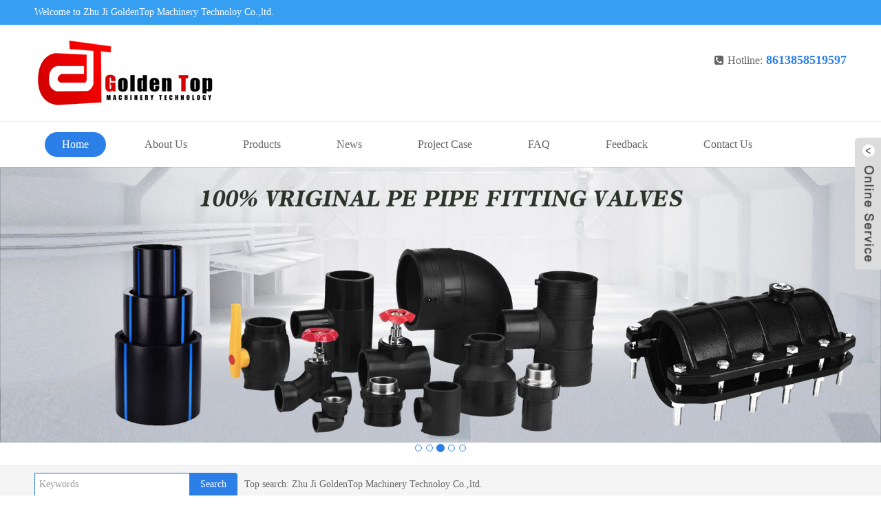

--- FILE ---
content_type: text/html
request_url: http://gtpipyingsystem.com/
body_size: 6821
content:

<!DOCTYPE html>
<html lang="zh-cn">
<head>
<meta http-equiv="Content-Type" content="text/html; charset=utf-8" />
<title>Zhu Ji GoldenTop Machinery Technoloy Co.,ltd.-Zhu Ji GoldenTop Machinery Technoloy Co.,ltd.</title>
<meta name="keywords" content="Zhu Ji GoldenTop Machinery Technoloy Co.,ltd." />
<meta name="description" content="Zhu Ji GoldenTop Machinery Technoloy Co.,ltd." />
<meta name="viewport" content="width=device-width, initial-scale=1.0">
<meta name="viewport" content="width=device-width, initial-scale=1.0, maximum-scale=1.0, user-scalable=no">
<meta content="yes" name="apple-mobile-web-app-capable">
<meta content="black" name="apple-mobile-web-app-status-bar-style">
<meta content="email=no" name="format-detection">
<link href="/plus/pintuer/pintuer.css" rel="stylesheet"/>
<script src="/plus/pintuer/jquery.js"></script>
<script src="/plus/pintuer/pintuer.js"></script>
<script src="/plus/pintuer/respond.min.js"></script>
<link type="image/x-icon" href="favicon.ico" rel="shortcut icon">
<link href="favicon.ico" rel="bookmark icon">
<link href="/css/style.css" type="text/css" rel="stylesheet" />
</head>
<body>
<!--
========================================================
                              HEADER
=========================================================
--> 
<!--Header--> 

<div class="wrap-header">
  <div class="layout bg-black wrap-top">
    <div class="container height-big"> 
    <span class="float-right"> 
        
    </span> 
    <span class="hidden-l">Welcome to Zhu Ji GoldenTop Machinery Technoloy Co.,ltd.</span> </div>
  </div>
  <div class="container">
    <div class="line">
      <div class="xl12 xs12 xm8 xb9 padding-big-top padding-big-bottom">
        <button class="button icon-navicon float-right" data-target="#navbar1"></button>
        <a href="/index_cn.html"><img src="/pic/logo/logo.jpg" alt="Zhu Ji GoldenTop Machinery Technoloy Co.,ltd."/></a> </div>
      <div class="text-left padding-big-top hidden-l hidden-s xm4 xb3">
        <div class="tel"><span class="icon-phone-square"></span>Hotline:<strong>8613858519597</strong></div>
      </div>
    </div>
  </div>
</div>
<!--end header-->
<div class="bg-nav">
  <div class="container navbar nav-big bg-inverse radius">
    <div class="navbar-body nav-navicon" id="navbar1">
      <ul class="nav nav-menu nav-inline nav-pills text-right">
            
            <li class="active"><a href="/index_en.html" title="Home" class="topa">Home</a>
              
            </li>
            
            
            <li><a href="/html_info/about-us.html" title="About Us" class="topa">About Us</a>
              
              <ul class="drop-menu">
                
                <li><a href="/html_info/service.html" title="why choose us">why choose us</a></li>
                
              </ul>
              
            </li>
            
            
            <li><a href="/e_products/" title="Products" class="topa">Products</a>
              
              <ul class="drop-menu">
                
                <li><a href="/e_products/?big_id=1" title="PPR PIPE FITTING">PPR PIPE FITTING</a>
                  
                  <ul class="drop-menu">
                    
                    <li> <a href="/e_products/?big_id=1&amp;small_id=7" title="ppr pipe">ppr pipe</a></li>
                    
                    <li> <a href="/e_products/?big_id=1&amp;small_id=8" title="ppr fitting 01">ppr fitting 01</a></li>
                    
                    <li> <a href="/e_products/?big_id=1&amp;small_id=9" title="ppr fitting 02">ppr fitting 02</a></li>
                    
                    <li> <a href="/e_products/?big_id=1&amp;small_id=10" title="ppr fitting 03">ppr fitting 03</a></li>
                    
                    <li> <a href="/e_products/?big_id=1&amp;small_id=11" title="ppr fitting 04">ppr fitting 04</a></li>
                    
                  </ul>
                  
                </li>
                
                <li><a href="/e_products/?big_id=2" title="PE   PIPE FITTING">PE   PIPE FITTING</a>
                  
                  <ul class="drop-menu">
                    
                    <li> <a href="/e_products/?big_id=2&amp;small_id=12" title="PE PIPE">PE PIPE</a></li>
                    
                    <li> <a href="/e_products/?big_id=2&amp;small_id=13" title="PE Butt Fusion Fitting">PE Butt Fusion Fitting</a></li>
                    
                    <li> <a href="/e_products/?big_id=2&amp;small_id=14" title="PE Socket Fitting">PE Socket Fitting</a></li>
                    
                    <li> <a href="/e_products/?big_id=2&amp;small_id=15" title="PE Electrofusion Fitting">PE Electrofusion Fitting</a></li>
                    
                  </ul>
                  
                </li>
                
                <li><a href="/e_products/?big_id=3" title="PEX PIPE BRASS FTTING">PEX PIPE BRASS FTTING</a>
                  
                  <ul class="drop-menu">
                    
                    <li> <a href="/e_products/?big_id=3&amp;small_id=16" title="PEX PIPE">PEX PIPE</a></li>
                    
                    <li> <a href="/e_products/?big_id=3&amp;small_id=19" title="Brass Fitting01">Brass Fitting01</a></li>
                    
                    <li> <a href="/e_products/?big_id=3&amp;small_id=18" title="Brass Fitting02">Brass Fitting02</a></li>
                    
                  </ul>
                  
                </li>
                
                <li><a href="/e_products/?big_id=6" title="PLASTIC PIPE WELDING TOOLS">PLASTIC PIPE WELDING TOOLS</a>
                  
                  <ul class="drop-menu">
                    
                    <li> <a href="/e_products/?big_id=6&amp;small_id=20" title="20-63mm size">20-63mm size</a></li>
                    
                    <li> <a href="/e_products/?big_id=6&amp;small_id=21" title="75-110mm size">75-110mm size</a></li>
                    
                  </ul>
                  
                </li>
                
                <li><a href="/e_products/?big_id=7" title="SANITAY WARE">SANITAY WARE</a>
                  
                </li>
                
                <li><a href="/e_products/?big_id=8" title="UPVC PIPE FITTING">UPVC PIPE FITTING</a>
                  
                </li>
                
              </ul>
              
            </li>
            
            
            <li><a href="/e_news/" title="News" class="topa">News</a>
              
            </li>
            
            
            <li><a href="/e_case/" title="Project Case" class="topa">Project Case</a>
              
            </li>
            
            
            <li><a href="/html_info/FAQ.html" title="FAQ" class="topa">FAQ</a>
              
            </li>
            
            
            <li><a href="/e_feedback/" title="Feedback" class="topa">Feedback</a>
              
            </li>
            
            
            <li><a href="/html_info/contact-us.html" title="Contact Us" class="topa">Contact Us</a>
              
            </li>
            
          </ul>
    </div>
  </div>
</div> 
<!--/Header--> 



<div class="banner" data-pointer="1" data-interval="5" data-item="1" data-small="1" data-middle="1" data-big="1" data-style="border-main">
  <div class="carousel">
      
 
      <div class="item"><a href="#" target="_blank" ><img src="pic/flash/1.jpg" /></a></div>
  
      <div class="item"><a href="" target="_blank"><img src="pic/flash/2.jpg" /></a></div>
  
     <div class="item"><a href="" target="_blank"><img src="pic/flash/3.jpg" /></a></div>
  
      <div class="item"><a href="" target="_blank"><img src="pic/flash/4.jpg" /></a></div>
  
      <div class="item"><a href="" target="_blank"><img src="pic/flash/5.jpg" /></a></div>
      

      </ul>
    </div>
</div>
  
 
<!--end banner-->

<div class="layout padding-top padding-bottom bg-gray">
  <div class="container">
   <form method="post" action="/e_products/">
      <div class="input-group xl12 xs12 xm12 xb3">
        <input type="text" class="input border-main ssinput" name="key" size="30" placeholder="Keywords" />
        <span class="addbtn">
        <button type="submit" class="button bg-main">Search</button>
        </span> </div>
      <div class="hidden-l hidden-s hidden-m xb9 remen">Top search: Zhu Ji GoldenTop Machinery Technoloy Co.,ltd.</div>
    </form>
  </div>
</div>



<div class="layout about-bg">
	<div class="container padding-big-top padding-big-bottom">
    	<div class="hidden-l hidden-s xm6 xb6 newsitem padding-big-top">
        	<img src="/images/aboutbg.jpg" style="width:100%"/>
        </div>
		<div class="xl12 xs12 xm6 xb6 about-box">
        	
            <h1 class="padding-bottom text-center s1">About</h1>
            <h2 class="padding-big-bottom text-center s1"><span>——————  COMPANY PROFILE  ——————</span></h2>
            <p class="padding-big-top text-left">
            <div><font color="#333333"><span style="background-color: rgb(245, 245, 245);">ZHUJI GOLDEN TOP MACHINERY TECHNOLOGY CO.,LTD.-&ldquo;GOLDEN TOP&rdquo;</span></font><font color="#333333"><span style="background-color: rgb(245, 245, 245);">It was founded in 2005. Factory was located in zhuji city ,zhejiang province, china.</span></font><span style="background-color: rgb(245, 245, 245); color: rgb(51, 51, 51);">Nearby YIWU, HANGZHOU, NIINGBO,SHANGHAI location advantage.</span></div>
<div><font color="#333333"><span style="background-color: rgb(245, 245, 245);"><br />
</span></font></div>
<div><font color="#333333"><span style="background-color: rgb(245, 245, 245);">It is research and development ,production ,sales as one of the cooperative enterprise,for the global market water,gas,oil,heat,refrigeration systems to provide one-stop service and solutions, products cover plastic pipe fitting and welding machine . brass fitting .ball valve .brass bibcock.stainless steel fitting. sanitary ware. Factory cover an area of 2000 square meters,500empolyees. yet exported different countries different market zone.&nbsp;</span></font></div>
<div><font color="#333333"><span style="background-color: rgb(245, 245, 245);"><br />
</span></font></div>
<div><font color="#333333"><span style="background-color: rgb(245, 245, 245);">The annual production capacity reach to 200 HQ.</span></font></div>
<div><font color="#333333"><span style="background-color: rgb(245, 245, 245);">(such as Italy, Mexico ,Dubai, turkey, iran,Russica, Bulgaria,syria,vietnam, indonesia etc..)</span></font></div>
<div><font color="#333333"><span style="background-color: rgb(245, 245, 245);"><br />
</span></font></div>
<div><font color="#333333"><span style="background-color: rgb(245, 245, 245);">With rapid development, we have improved and stabilized the quality of our products. At the same time, our employees also pay great attention to product quality, design and development. We also hired professional technicians to design classic brands of sanitary equipment at home and abroad.As a leading manufacturer in this field, we strive to develop it！</span></font></div>
<div><font color="#333333"><span style="background-color: rgb(245, 245, 245);"><br />
</span></font></div>
<div>&nbsp;</div>
<div>&nbsp;</div>
    <a class="margin-big-bottom" href="/html_info/About-Us.html"> [MORE + ]</a> 
   </p>
            
            <div class="typelist padding-big">
               <div class="hidden-l xs6 xm6 xb6"><a><span class="icon-cubes"></span>Material</a></div>
               <div class="hidden-l xs6 xm6 xb6"><a><span class="icon-cogs"></span>Process</a></div>
               <div class="hidden-l xs6 xm6 xb6"><a><span class="icon-check-circle"></span>Category</a></div>
               <div class="hidden-l xs6 xm6 xb6"><a><span class="icon-coffee"></span>After-sale</a></div>
               <div class="clearfix"></div>
            </div> 
        </div>
        <div class="clearfix"></div>
        
        
    </div>
</div>
<!--end about-->


<div class="layout padding-big-top padding-big-bottom pro">
  <div class="container padding-big-top padding-big-bottom">
    <h1 class="padding-bottom text-center s1 ">FEATURED PRODUCTS</h1>
    <h2 class="padding-big-bottom text-center s1"><span>——————  product list  ——————</span></h2>
    <div class="container padding-big-top padding-big-bottom">
      <div class="xl12 xs12 xm3 xb2">
        <div class="index-proclass">
          <h1>Product Catagary</h1>
          <ul>
            
            <li> <a href="/e_products/?big_id=1">PPR PIPE FITTING</a> </li>
            
            <li> <a href="/e_products/?big_id=2">PE   PIPE FITTING</a> </li>
            
            <li> <a href="/e_products/?big_id=3">PEX PIPE BRASS FTTING</a> </li>
            
            <li> <a href="/e_products/?big_id=6">PLASTIC PIPE WELDING TOOLS</a> </li>
            
            <li> <a href="/e_products/?big_id=7">SANITAY WARE</a> </li>
            
            <li> <a href="/e_products/?big_id=8">UPVC PIPE FITTING</a> </li>
            
          </ul>
        </div>
      </div>
      <div class="x12 xs12 xm9 xb10">
        
        <div class="xl6 xs6 xm4 xb4">
          <div class="proitem"> <a href="/html_products/PPR-FITTING-39.html"> <img  src="pic/big/39_0.jpg" alt="PPR FITTING" class="fadein">
            <h3 class="protext">PPR FITTING</h3>
            </a> </div>
        </div>
        
        <div class="xl6 xs6 xm4 xb4">
          <div class="proitem"> <a href="/html_products/PPR-Fitting-33.html"> <img  src="pic/big/33_0.jpg" alt="PPR Fitting" class="fadein">
            <h3 class="protext">PPR Fitting</h3>
            </a> </div>
        </div>
        
        <div class="xl6 xs6 xm4 xb4">
          <div class="proitem"> <a href="/html_products/PE-Butt-Fusion-Fitting-32.html"> <img  src="pic/big/32_0.jpg" alt="PE Butt Fusion Fitting" class="fadein">
            <h3 class="protext">PE Butt Fusion Fitting</h3>
            </a> </div>
        </div>
        
        <div class="xl6 xs6 xm4 xb4">
          <div class="proitem"> <a href="/html_products/BRASS-FITTING-37.html"> <img  src="pic/big/37_0.jpg" alt="BRASS FITTING" class="fadein">
            <h3 class="protext">BRASS FITTING</h3>
            </a> </div>
        </div>
        
        <div class="xl6 xs6 xm4 xb4">
          <div class="proitem"> <a href="/html_products/PPR-PIPE-36.html"> <img  src="pic/big/36_0.jpg" alt="PPR PIPE" class="fadein">
            <h3 class="protext">PPR PIPE</h3>
            </a> </div>
        </div>
        
        <div class="xl6 xs6 xm4 xb4">
          <div class="proitem"> <a href="/html_products/PPR-Welding-Machine-34.html"> <img  src="pic/big/34_0.jpg" alt="PPR Welding Machine" class="fadein">
            <h3 class="protext">PPR Welding Machine</h3>
            </a> </div>
        </div>
        
      </div>
      <div class="clearfix"></div>
      <div class="padding-big-top padding-big-bottom text-center"><a class="button more-btn" href="/e_products">READ MORE → </a></div>
    </div>
  </div>
</div>
<!--end service-->



<div class="layout case padding-big-top padding-big-bottom">
  <div class="container padding-big-top padding-big-bottom">
    <h1 class="padding-bottom text-center s1">Case</h1>
    <h2 class="padding-big-bottom text-center s1"><span>——————  case list  ——————</span></h2>
    <div class="padding-big-bottom caselist">
      
      <div class="clearfix"></div>
      <div class="padding-big-top padding-big-bottom text-center"><a class="button more-btn" href="/e_case/">READ MORE → </a></div>
    </div>
  </div>
</div>
<!--end 成功案例-->

<div class="layout padding-big-top padding-big-bottom youshi">
	<div class="container padding-big-top padding-big-bottom text-center text-white">
    	<h1 class="padding-bottom text-center s1">OUR ADVANTAGE</h1>
        <h2 class="padding-big-bottom text-center s1"><span>——————  why choose us  ——————</span></h2>
    	<div class="padding-big text-left">
        	<div class="xl12 xs12 xm6 xb6 padding-big item">
            	<div class="clearfix">
            	<div class="hidden-l hidden-s xm3 xb3 padding-big"><span class="ico ysico icon-thumbs-up"></span></div>
                <div class="xl12 xs12 xm9 xb9 padding-big">
                     <h2>International standard quality</h2>
                 	 <p class="padding-big-top">Well-known domestic and international organizations for product development, integration of advanced international design concepts, accelerate product innovation</p>
                </div>
                </div>
            </div>
            
            <div class="xl12 xs12 xm6 xb6 padding-big item">
            	<div class="clearfix">
            	<div class="hidden-l hidden-s xm3 xb3 padding-big"><span class="ico ysico icon-gear"></span></div>
                <div class="xl12 xs12 xm9 xb9 padding-big">
                     <h2>Advanced production equipment</h2>
                 	 <p class="padding-big-top">Factories have advanced production equipment in the industry, and meet the needs of mass production!</p>
                </div>
                </div>
            </div>
            
			<div class="clearfix"></div>
            
            <div class="xl12 xs12 xm6 xb6 padding-big item">
            	<div class="clearfix">
            	<div class="hidden-l hidden-s xm3 xb3 padding-big"><span class="ico ysico icon-cubes"></span></div>
                <div class="xl12 xs12 xm9 xb9 padding-big">
                     <h2>Strict quality control</h2>
                 	 <p class="padding-big-top">Well-known domestic and international organizations for product development, integration of advanced international design concepts, accelerate product innovation</p>
                </div>
                </div>
            </div>
            
            <div class="xl12 xs12 xm6 xb6 padding-big item">
            	<div class="hidden-l hidden-s xm3 xb3 padding-big"><span class="ico ysico icon-truck"></span></div>
                <div class="xl12 xs12 xm9 xb9 padding-big">
                     <h2>Detail decides success or failure</h2>
                 	 <p class="padding-big-top">Factories have advanced production equipment in the industry, and meet the needs of mass production!</p>
                </div>
                </div>
            </div>
            
        </div>
	</div>
</div>
<!--end 广告-->

<div class="layout padding-big-top padding-big-bottom">
  <div class="container padding-big-top padding-big-bottom">
    <h1 class="padding-bottom text-center s1">NEWS</h1>
    <h2 class="padding-big-bottom text-center s1"><span>——————  news list  ——————</span></h2>
    <div class="container padding-big">

      <div class="xl12 xs12 xm4 xb4 newsitem padding">
                <div class="news-head bg1"><span class="icon-building"></span>Company news</div>
                <ul>
                					
                                    
                    
          <li class="news-item2">
                    <a href="/html_news/wwwenuowebcom-4.html" target="_self" title="Vietnam SKY EXPO Exhibition & Convention Center">
              <div class="news-tit ">
                <div class="float-left news-span1">
                  <div class="news-time">
                    <div class="news-time-date"> <span>11</span>/<span>26</span> </div>
                    <div class="news-time-year">2016</div>
                  </div>
                </div>
                <div class="float-left news-span2">
                  <div class="news-action ">
                    <p class=" news-title ">Vietnam SKY EXPO Exhibition & Convention Center</p>
                    <p class="news-desc ">    
ZhuJi Golden Top Machinery Technology Co.,lt...</p>
                  </div>
                </div>
                <div class="clearfix"></div>
              </div>
              </a>
                </li>			
          
          <li class="news-item2">
                    <a href="/html_news/International-standard-quality-7.html" target="_self" title="China Canton Fair">
              <div class="news-tit ">
                <div class="float-left news-span1">
                  <div class="news-time">
                    <div class="news-time-date"> <span>8</span>/<span>12</span> </div>
                    <div class="news-time-year">2022</div>
                  </div>
                </div>
                <div class="float-left news-span2">
                  <div class="news-action ">
                    <p class=" news-title ">China Canton Fair</p>
                    <p class="news-desc ">&nbsp;Well-known domestic and international organi...</p>
                  </div>
                </div>
                <div class="clearfix"></div>
              </div>
              </a>
                </li>			
                       
				</ul>
            </div>
            
            <div class="xl12 xs12 xm4 xb4 newsitem padding">
                <div class="news-head bg2"><span class="icon-university"></span>Industry News</div>
                <ul>
                	
          <li class="news-item2">
                    <a href="/html_news/wwwenuowebcom-5.html" target="_self" title="Our products Fields of Application">
              <div class="news-tit ">
                <div class="float-left news-span1">
                  <div class="news-time">
                    <div class="news-time-date"> <span>8</span>/<span>3</span> </div>
                    <div class="news-time-year">2022</div>
                  </div>
                </div>
                <div class="float-left news-span2">
                  <div class="news-action ">
                    <p class=" news-title ">Our products Fields of Application</p>
                    <p class="news-desc ">     Fields of Application&nbsp;     
    Eurothe...</p>
                  </div>
                </div>
                <div class="clearfix"></div>
              </div>
              </a>
                </li>			
          
          <li class="news-item2">
                    <a href="/html_news/Detail-decides-success-or-failure-6.html" target="_self" title="Golden Top Outstanding features">
              <div class="news-tit ">
                <div class="float-left news-span1">
                  <div class="news-time">
                    <div class="news-time-date"> <span>8</span>/<span>10</span> </div>
                    <div class="news-time-year">2022</div>
                  </div>
                </div>
                <div class="float-left news-span2">
                  <div class="news-action ">
                    <p class=" news-title ">Golden Top Outstanding features</p>
                    <p class="news-desc ">     &nbsp;     Outstanding features    
   .    ...</p>
                  </div>
                </div>
                <div class="clearfix"></div>
              </div>
              </a>
                </li>			
                       

                            </ul>
            </div>
      
      
      
      <div class="xl12 xs12 xm4 xb4 newsitem padding">
                <div class="news-head bg3"><span class="icon-university"></span>Security knowledge</div>
                <ul>
                	
          <li class="news-item2">
                    <a href="/html_news/Advanced-production-equipment-8.html" target="_self" title="2023 June exported sales ">
              <div class="news-tit ">
                <div class="float-left news-span1">
                  <div class="news-time">
                    <div class="news-time-date"> <span>8</span>/<span>12</span> </div>
                    <div class="news-time-year">2022</div>
                  </div>
                </div>
                <div class="float-left news-span2">
                  <div class="news-action ">
                    <p class=" news-title ">2023 June exported sales </p>
                    <p class="news-desc ">&nbsp;Factories have advanced production equipment...</p>
                  </div>
                </div>
                <div class="clearfix"></div>
              </div>
              </a>
                </li>			
          
          <li class="news-item2">
                    <a href="/html_news/Detail-decides-success-or-failure-9.html" target="_self" title="2023 profomation plan ">
              <div class="news-tit ">
                <div class="float-left news-span1">
                  <div class="news-time">
                    <div class="news-time-date"> <span>8</span>/<span>12</span> </div>
                    <div class="news-time-year">2022</div>
                  </div>
                </div>
                <div class="float-left news-span2">
                  <div class="news-action ">
                    <p class=" news-title ">2023 profomation plan </p>
                    <p class="news-desc ">Factories have advanced production equipment in th...</p>
                  </div>
                </div>
                <div class="clearfix"></div>
              </div>
              </a>
                </li>			
                       

                            </ul>
            </div>
      
      
      <div class="clearfix"></div>

    </div>
  </div>
</div>
<!--end 新闻推荐-->
<!--========================================================
                            FOOTER
  =========================================================--> 
	<!--Footer content-->
	

<div class="layout padding-big-top padding-big-bottom bg-gray">
  <div class="container"> <b>Friend Links：</b>
    
  </div>
</div>
<div class="container-layout bg-footnav padding-big-top padding-big-bottom clearfix">
  <div class="padding container">
    <div class="xl12 xs12 xm8 xb9 footmenu">
      <p>Online Chat:<a target="_blank" href="http://wpa.qq.com/msgrd?v=3&amp;uin=&amp;menu=yes" rel="nofollow" ><i class="qq"></i></a> &nbsp;&nbsp;&nbsp;&nbsp;Tel:8613858519597 &nbsp;&nbsp;&nbsp;&nbsp;Email:sales@gtpipyingsystem.com </p>
      <p>Address:taozhu street ,zhuji city ,zhejiang province china</p>
      <p>Zhu Ji GoldenTop Machinery Technoloy Co.,ltd.</p>
  
    </div>
    <div class="hidden-l hidden-s xm4 xb3 text-right wx"> <img class="foot-weixin" src="/images/weixin.jpg"> </div>
    <div class="clearfix"></div>
  </div>
</div>
<div class="container-layout bg-sub padding-top padding-bottom clearfix">
    <div class="text-center">
   Copyright © Zhu Ji GoldenTop Machinery Technoloy Co.,ltd. All Rights Reserved 
    </div>
</div>

  <link href="/css/lrtk.css" rel="stylesheet" type="text/css" />
  
  <script type="text/javascript" src="/js/lrtk.js"></script>
  <div class="scrollsidebar" id="scrollsidebar">
    <div class="side_content">
      <div class="side_list">
        <div class="side_title"></div>
        <div class="side_center">
          <div class="custom_service">
           <p> <a href="mailto:sales@gtpipyingsystem.com"><img src="/images/icons01.png" />&nbsp;&nbsp;Send Email</a><br /></p>
          </div>
          
          <div class="msgserver">
            <p style="font-size:12px; color:#999; padding-left:10px">LiveChat<a title="hidden" class="close_btn"><span>close</span></a></p>
          </div>
        </div>
      </div>
    </div>
    <div class="show_btn"><span></span></div>
  </div>
<script type="text/javascript">
	$("#scrollsidebar").fix({
		float : 'right',	//default.left or right
		minStatue : true,
		skin : 'green',	//default.gray or blue
		durationTime : 600
	});
</script> 
 
	<!--/Footer Extra--> 

</body>
</html>

--- FILE ---
content_type: text/css
request_url: http://gtpipyingsystem.com/css/style.css
body_size: 3845
content:
body{ color:#666; font-size:14px; font-family:"Microsoft Yahei";width:100%; overflow-x:hidden;}
.inner-banner img{width:100%;}
@media only screen and (max-width: 768px) {
.padding-big{padding:10px;}
.margin-big{margin:10px;}
.padding{padding:5px;}
.margin{margin:5px;}
.padding-big-top{padding-top:10px;}
.padding-big-bottom{padding-bottom:10px;}
.padding-big-left{padding-left:10px;}
.padding-big-right{padding-right:10px;}
.margin-big-top{margin-top:10px;}
.margin-big-bottom{margin-bottom:10px;}
.margin-big-left{margin-left:10px;}
.margin-big-right{margin-right:10px;}
}
a:hover{color:#2c7fe7}
.more-btn{ border:solid 1px #2c7fe7; color:#2c7fe7; margin-top:10px;padding:13px 23px;}
.more-btn:hover{ border:solid 1px #2c7fe7; background:none; color:#666;}
.bg-main, .border-main .button.active, .pointer.border-main .active, .nav-pills.border-main .active a, .nav-main.border-main .nav-head, .pagination.border-main .active{background-color:#2c7fe7}
.border-main, .border-main .button, .border-main .tab-nav li a, .border-main .tab-body, .button.bg-main, .selected.border-main, .pointer.border-main li, .nav.border-main .active a, .nav.nav-tabs.border-main, .nav-main.border-main a, .nav-main.border-main .nav-head, .pagination.border-main li, .pager.border-main a{border-color:#2c7fe7}
.text-main, a.text-main:link, a.text-main:visited, .button.border-main, blockquote.border-main strong, .pager.border-main a, .pager-prev.border-main, .pager-next.border-main, .nav a:hover, .nav-menu.nav-pills .active ul a:hover, .bg-inverse .nav-menu ul a:hover, .bg-inverse .nav.nav-menu.nav-tabs ul a:hover, .bg-inverse .nav.nav-menu.nav-tabs .active ul a:hover, .bg-inverse .nav.nav-menu.nav-pills ul a:hover, .bg-inverse .nav.nav-menu.nav-pills .active ul a:hover{color:#bb262a;}
.pagination.border-main li{ margin:0px 5px;}
.button.bg-sub{ border:solid 1px #2c7fe7; }
.bg-nav{background: #fff; border-top:solid 1px #eee}
.bg-gray{ background-color:#f5f5f5; border-top:solid 1px #eee}
.bg-black2{background-color:#2c7fe7;}
.bg-sub{background-color:#2c7fe7; color:#fff}
.bg-footnav{background: #000;}
.bg-footnav p{border-bottom:solid 1px #111;}
.nav .active a {font-weight: normal;}
.bg-inverse .nav.nav-pills .active a, .bg-inverse .nav.nav-pills.nav-inline a:hover{ background-color:#2c7fe7; color:#fff;}
.nav-menu li{padding:10px 15px;margin-right:0px;margin-left:0px;}
.bg-inverse .nav-inline li a{ padding:8px 25px;}
@media only screen and (max-width: 1200px) {
.nav-menu li{padding:10px 10px;}
.bg-inverse .nav-inline li a{ padding:8px 15px;}
}
@media only screen and (max-width: 1000px) {
.nav-menu li{padding:5px 0px;}
.wrap-header .container{width:100%;}
.bg-nav .container{width:100%;}
.bg-inverse .nav-inline li a{ padding:5px 15px;}
}

.nav-menu li .drop-menu li{margin-right:0px;margin-left:0px;}
.text-main, a.text-main:link, a.text-main:visited, .button.border-main, blockquote.border-main strong, .pager.border-main a, .pager-prev.border-main, .pager-next.border-main, .nav a:hover,.nav-menu.nav-pills .active ul a:hover, .bg-inverse .nav-menu ul a:hover, .bg-inverse .nav.nav-menu.nav-tabs ul a:hover, .bg-inverse .nav.nav-menu.nav-tabs .active ul a:hover, .bg-inverse .nav.nav-menu.nav-pills ul a:hover, .bg-inverse .nav.nav-menu.nav-pills .active ul a:hover{color:#333;}
.nav-navicon .input-group .input{width:auto; float:right}

.nav-menu li.active,.nav-menu li:hover{}
.nav-pills .active a, .nav-pills a:hover {background-color:#2c7fe7;color:#fff}
.nav-inline.nav-menu ul a:hover{background-color:#2c7fe7;}
.nav-menu li:hover .drop-menu a{ color:#222}
.nav-menu .drop-menu{ background-color:#2c7fe7; border-radius:0px;}
.nav-menu ul a, .nav-menu.nav-tabs ul a, .nav-menu.nav-pills .active ul a, .nav-menu.nav-big.nav-inline ul a, .bg-inverse .nav-menu.nav-inline ul a, .bg-inverse .nav-menu.nav-inline .active ul a, .bg-inverse .nav-menu.nav-inline.nav-big ul a, .bg-inverse .nav-menu.nav-inline.nav-big .active ul a, .navbar-body .nav ul a{background: #2c7fe7;color:#fff;}

.button.bg-main{background-color:#552618;border-color:#552618}
.button.border-main{border-color:#e80303;color:#e80303}
.pointer.border-main li{border-color:#552618}
.pointer.border-main li.active{background-color:#552618}
.border-main{border-color:#e80303}
.w100{width:150px;}
.icon-navicon{ position:absolute;right:10px; top:30px;}
.nav-navicon .input-group .input{width:auto; float:right}

.nav a{color:#666; text-align:left;font-size:16px;}
.nav-menu li:hover drop-menu a{ background-color:#ddd;color:#222}


.wrap-top{padding:3px 0px;background-color:#379FF1; color:#fff}
.wrap-top a{color:#fff}
.wrap-header{box-shadow: 0 3px 6px rgba(0, 0, 0, .175);}

.button.bg-main{background-color:#2c7fe7;border-color:#2c7fe7}
.button.border-main{border-color:#2c7fe7;color:#2c7fe7}
.pointer.border-main li{border-color:#2c7fe7}
.pointer.border-main li.active{background-color:#2c7fe7}
.border-main{border-color:#2c7fe7}
.border-sub,.button.border-sub{border-color:#2c7fe7;color:#2c7fe7}
.about-box .border-sub{border-color:#fff;color:#fff}
.button.border-sub:hover{border-color:#2c7fe7;background-color:#2c7fe7;color:#fff;}

h1.s1{ font-size:24px; color:#333; }
h2.s1{ font-size:16px; color:#555; text-transform:uppercase}

.flico{ font-size:66px; display:block; color:#2c7fe7;text-align:center}

.remen{ padding-left:10px; line-height:34px;}

.ss{  border:solid 1px #2c7fe7}
.ss-btn{ border-radius:0px}

.tel{ height:63px; padding-left:0px; line-height:63px; font-size:16px; text-align:right }
.tel span{padding-right:5px;}
.tel strong{color:#2c7fe7; font-size:18px; font-weight:800px; padding-left:5px;}

.fengge{ font-size:14px; color:#555; float:right}

.about-bg{}
.about-box{ padding:30px;color:#666;margin:20px 0px;}
.about-box h2{ font-size:18px; color:#2c7fe7;}
@media only screen and (max-width: 768px) {
.about-box h2{ font-size:14px; }
}
.about-box a{color:#2c7fe7;}

.service{ background-color:#f5f5f5;}
.service .serico{ font-size:40px; color:#fff; padding-right:10px;}
.service h2{ font-size:18px; color:#cc0000; padding-top:20px;}
.service p{ font-size:14px; color:#333;}

.youshi{background:url("../images/ysbg.jpg") center top repeat-y;}
.youshi .ysico{ font-size:100px; display:block; color:#2c7fe7;text-align:right}
.youshi p{ font-size:14px; color:#fff;  padding-top:5px;}
.youshi h1{font-size:28px; color:#2c7fe7;}
.youshi h2{ font-size:18px; color:#fff; display:block;  padding:0px; margin:0px;}
@media only screen and (max-width: 768px) {
.youshi h1{font-size:24px; }
.youshi h2{ font-size:14px; }
}
.youshi .item h2{font-size:20px; color:#2c7fe7;border-bottom:dashed 1px #2c7fe7; padding-bottom:8px;}

.youshi2{background:#22b7fc url("../images/ysbg.jpg") right center no-repeat;}
.youshi2 h1{font-size:24px; color:#fff;}
.youshi2 .ysitem{ margin:10px; background-color:#fff; padding:20px;}
.youshi2 .ysitem2{margin:10px; background-color:#2c7fe7; padding:20px;}
.youshi2 h2{ font-size:18px; color:#2c7fe7; display:block;  padding:0px; margin:0px;}
.youshi2 .ysitem p{ font-size:14px; color:#333; padding:0px; margin:0px;}
.youshi2 .ysitem2 h2{color:#fff}
.youshi2 .ysitem2 p{ font-size:14px; color:#fff; padding:0px; margin:0px;}

.bb{border-bottom:solid 1px #2c7fe7; font-size:24px; color:#cc0000;}
.bb2{border-bottom:solid 0px #ddd;color:#fff;}
.prolist h3{ padding:8px 0px; text-align:center;}
.typelist{ padding-bottom:30px; padding-left:20px; font-size:20px; }
.typelist a{border:solid 1px #2c7fe7; color:#2c7fe7; padding:10px 20px;}
.typelist a span{ color:#2c7fe7; padding-right:5px;}
.typelist div{text-align:center; padding-top:10px;  margin:10px 0px;}

.pro{background:url("../images/pbg.jpg") center center repeat;}
.proitem{padding:10px; overflow:hidden; margin-bottom:0px; }
.proitem img{width:100%;transition: all 0.3s; padding:10px;background:#4690ed;}
.proitem img:hover{transform: scale(1.02);}
.proitem .protext{ text-align:center; padding:0px 10px 10px 10px;background:#4690ed; color:#fff}
.pro h1.s1,.pro h2.s1{color:#fff;}
.more-btn2{ background:#fff; color:#2c7fe7; margin-top:10px;padding:13px 23px;}
.more-btn2:hover{background:#fff; color:#666; }

.index-proclass{ margin-top:10px;}
.index-proclass h1{ line-height:40px; background-color:#2c7fe7;color:#fff; font-size:16px; padding:10px 10px; text-align:center}
.index-proclass ul{ margin:0px; padding:0px;border:solid 1px #ddd; border-bottom:0px;}
.index-proclass li{ line-height:48px; border-bottom:solid 1px #ddd; background-color:#fff; list-style:none; margin:0px;  text-align:center}
.index-proclass li:hover,.index-proclass li.on{ background-color:#2c7fe7;}
.index-proclass li a{color:#333;}
.index-proclass li:hover a,.index-proclass li.on a{color:#fff;}

.case{background:#f5f5f5;}
.caselist h3{ padding:8px 0px 20px 0px; text-align:center;}
.casebox{padding:10px; overflow:hidden;}
.caseitem{box-shadow: 0 22px 40px rgba(0,0,0,.16);}
.caseitem img{padding:10px;width:100%;transition: all 0.3s;}
.caseitem img:hover{transform: scale(1.02);}
.caseitem.bg{ background-color:#267ae4; color:#fff}

.business{background:#fff;}
.busilist h3{ padding:8px 0px 20px 0px; text-align:center;color:#666}
.busibox{padding:10px; overflow:hidden;}
.busiitem{border:solid 1px #eee; }
.busiitem img{padding:10px;width:100%;transition: all 0.3s;}
.busiitem img:hover{transform: scale(1.02);}

/*新闻一*/
.newsitem .news-date {text-align: center;display: inline-block;float: left;width: 5rem;height: 5rem;background: #f2f2f2;}
.newsitem li {border-bottom:dashed 1px #ddd;padding-bottom:5px; margin-bottom:10px;}
.newsitem .news-date1 {text-align: center;color: #666666;font-size: 1.5625rem;margin-top: 0.6rem;}
.newsitem .news-date2 {text-align: center;color: #999999;font-size: 0.8rem;}
.newsitem .news-bodys {padding: 0 0.875rem;overflow: hidden; zoom: 1;}
.newsitem .news-bodys h3 {word-wrap: break-word;overflow: hidden;}
.newsitem .news-bodys p {word-wrap: break-word;overflow: hidden;line-height: 1.15rem;font-size: 0.75rem;color: #999;margin-top: 10px;}
/*新闻2*/
.news-span1{width: 16.66666667%;}
.news-span2{width: 83.33333333%;}
.news-item2{position: relative;  overflow: hidden;  padding: 0px;  margin: 4px 0;}
.news-item2 .news-time{ padding: 6px 0;  border-right: 1px solid #eee;  text-align: center;  color: #666666;  -webkit-transition: all .3s;  -moz-transition: all .3s;  -ms-transition: all .3s;  transition: all .3s;}
.news-action{ padding: 0px 12px 0px 40px; box-sizing: border-box; }
.news-item2 .news-time .news-time-date{ font-size: 22px;}
.news-item2 .news-title{position: relative;  font-size: 18px;  color: #666666;  line-height: 24px;  padding-bottom: 0px;   -webkit-transition: all .3s;  -moz-transition: all .3s;  -ms-transition: all .3s;  transition: all .3s; overflow: hidden;  white-space: nowrap;  text-overflow: ellipsis;}
.news-item2 .news-desc{ font-size: 12px; color: #999999;line-height: 24px;  overflow: hidden;  white-space: nowrap;  text-overflow: ellipsis;-webkit-transition: all .3s;  -moz-transition: all .3s;  -ms-transition: all .3s;  transition: all .3s;}
.news-item2 .news-tit{position: relative;z-index: 10;}
.news-item2:after { content: ""; background-color:#2c7fe7; position: absolute;top: 0;  left: 0;  width:0;height:100%;  z-index: 0;  display:block ;  -webkit-transition: all .3s;  -moz-transition: all .3s;  -ms-transition: all .3s;  transition: all .3s;  }
.news-item2:hover:after { width: 100%; }
.news-item2:hover .news-title,.news-item2:hover .news-desc,.news-item2:hover .news-time{ color: #fff;}

.news-head{width:100%; line-height:25px; padding:20px; text-align:center; font-size:20px; font-weight:800px; color:#fff}
.news-head span{ padding-right:8px;}
.news-head.bg1{ background-color:#2c7fe7;}
.news-head.bg2{ background-color:#29d1a0;}
.news-head.bg3{ background-color:#d54b4b;}

@media only screen and (max-width: 768px) {
.news-span1{width: 31.4%;}
.news-span2{width:68.6%; }
.news-action{ padding: 0px 12px 0px 20px; box-sizing: border-box; }
.news-item2 .news-time .news-time-date{ font-size: 18px;}
.news-item2 .news-title {  padding-bottom:6px;  }
.news-item2 .news-title{font-size: 16px;}
}

.jobsitem{}
.jobsitem ul{ padding:0px;}
.jobsitem li {border:solid 1px #ddd; background-color:#f9f9f9; margin-bottom:10px;}
.jobsitem li h3{padding:10px 15px;}
.jobsitem li .jobs-info{padding:10px 10px;}
.jobs-info div{border-bottom:dashed 1px #ddd; padding:5px;}
.jobsitem li .jobs-bodys{padding:10px 15px;}

.nav.nav-sitemap a{color:#fff}
.nav-sitemap ul a{ padding-left:0px; color:#fff}
.foot-weixin{width:140px;}
.qq {
    width: 20px;
    height: 20px;
    background: url("../images/qq.png");
    display: inline-block;
    margin: -2px 2px 0px;
}

.product-about li{ line-height:3rem; border-bottom:dashed 1px #aaa;}
.news-line{ text-align:center; border:dashed 1px #aaa;margin-bottom:40px;}
.news-body{ margin:20px auto;}
.order-tip{color:#fff; padding-left:25px;}
.order-tip .con{border:dashed 1px #aaa; line-height:2.5rem}
.bread{margin:8px 0px; font-size:13px;color:#555}

.bglx{ background:url("../images/lxbg.jpg") top center no-repeat;}
.lxico{ font-size:80px; display:block; color:#2c7fe7;text-align:center}


--- FILE ---
content_type: text/css
request_url: http://gtpipyingsystem.com/css/lrtk.css
body_size: 1035
content:
html {overflow-x:hidden;}

.custom_service p img {display: inline;  vertical-align:middle;}
.custom_service p a{    font-size: 12px; color: #999;    word-break: break-all;}
.scrollsidebar{position:absolute; z-index:999; top:150px;    }
.side_content{width:154px; height:auto; overflow:hidden; float:left; }
.side_content .side_list {width:154px;overflow:hidden;}
.show_btn{ width:0; height:192px; overflow:hidden; margin-top:50px; float:left; cursor:pointer;}
.show_btn span { display:none;}
.close_btn{width:24px;height:24px;cursor:pointer;}
.side_title{ background:url("../images/title_pic.png") no-repeat;    border-radius: 5px 5px 0 0;-moz-border-radius: 5px 5px 0 0;-webkit-border-radius: 5px 5px 0 0;border: 1px solid #dadada; border-bottom:none;}
.side_bottom,.close_btn,.show_btn {background:url("../images/show_btn.png") no-repeat;}
.side_title {height:85px;}
.side_bottom { height:8px;}
.side_center {font-family:Verdana, Geneva, sans-serif; font-size:12px;}
.close_btn { float:right; display:block; width:21px; height:16px; background:url("../images/sidebar_bg.png") no-repeat; }
.close_btn span { display:none;}
.side_center .custom_service p {text-align: left;padding: 6px 10px;margin: 0;vertical-align: middle;border-bottom: 1px solid #dadada;}
.other  { text-align:center;border-bottom:1px solid #ddd;}
.other p { padding:5px 0; _height:16px; margin:0;color: #666666;}
.msgserver { text-align:center;}
.msgserver a { background:url("../images/hidden.png") no-repeat;}

/* blue skin as the default skin */
.side_title, .side_blue .side_title {}
.side_center, .side_blue .side_center {background:url("../images/blue_line.png") repeat-y center;}
.side_bottom, .side_blue .side_bottom {background-position:-195px -50px;}
.close_btn, .side_blue .close_btn {background-position:-44px 0;}
.close_btn:hover, .side_blue .close_btn:hover {}
.show_btn , .side_blue .show_btn {}
.msgserver a, .side_blue .msgserver a {color:#06C;}

/* green skin  */
.side_green .side_title {}
.side_green .side_center {background:#fff;border-radius: 0 0 5px 5px;-moz-border-radius: 0 0 5px 5px;-webkit-border-radius: 0 0 5px 5px;border: 1px solid #dadada; border-top:none}
.side_green .side_bottom {background-position:-349px -50px;}
.side_green .close_btn {}
.side_green .close_btn:hover {}
.side_green .show_btn {}
.side_green .msgserver a {color:#76a20c;    margin-top: 3px;}

--- FILE ---
content_type: application/javascript
request_url: http://gtpipyingsystem.com/plus/pintuer/pintuer.js
body_size: 5893
content:
$(function(){$(".win-homepage").click(function(){if(document.all){document.body.style.behavior="url(#default#homepage)";document.body.setHomePage(document.URL)}else{alert("设置首页失败，请手动设置！")}});$(".win-favorite").click(function(){var sURL=document.URL;var sTitle=document.title;try{window.external.addFavorite(sURL,sTitle)}catch(e){try{window.sidebar.addPanel(sTitle,sURL,"")}catch(e){alert("加入收藏失败，请使用Ctrl+D进行添加")}}});$(".win-forward").click(function(){window.history.forward(1)});$(".win-back").click(function(){window.history.back(-1)});$(".win-backtop").click(function(){$("body,html").animate({scrollTop:0},1000);return false});$(".win-refresh").click(function(){window.location.reload()});$(".win-print").click(function(){window.print()});$(".win-close").click(function(){window.close()});$(".checkall").click(function(){var e=$(this);var name=e.attr("name");var checkfor=e.attr("checkfor");var type;if(checkfor!=""&&checkfor!=null&&checkfor!=undefined){type=e.closest("form").find("input[name='"+checkfor+"']")}else{type=e.closest("form").find("input[type='checkbox']")}if(name=="checkall"){$(type).each(function(index,element){element.checked=true});e.attr("name","ok")}else{$(type).each(function(index,element){element.checked=false});e.attr("name","checkall")}});$(".dropdown-toggle").click(function(){$(this).closest(".button-group, .drop").addClass("open")});$(".dropdown-hover").hover(function(){$(".button-group, .drop").removeClass("open");$(this).closest(".button-group, .drop").addClass("open")},function(){});$(document).bind("click",function(e){if($(e.target).closest(".button-group.open, .drop.open").length==0){$(".button-group, .drop").removeClass("open")}});$checkplaceholder=function(){var input=document.createElement("input");return"placeholder" in input};$placeholder=function placeholder(element){if($(element).val()==""&&($(element).attr("placeholder")||$emptyplaceholder(element))){$(element).val($(element).attr("placeholder"));$(element).data("pintuerholder",$(element).css("color"));$(element).css("color","rgb(169,169,169)");$(element).focus(function(){$hideplaceholder($(this))});$(element).blur(function(){$showplaceholder($(this))})}};if(!$checkplaceholder()){$("textarea[placeholder], input[placeholder]").each(function(index,element){$placeholder(element)})}$emptyplaceholder=function(element){var $content=$(element).val();return($content.length===0)||$content==$(element).attr("placeholder")};$showplaceholder=function(element){if(($(element).val().length===0||$(element).val()==$(element).attr("placeholder"))&&$(element).attr("type")!="password"){$(element).val($(element).attr("placeholder"));$(element).data("pintuerholder",$(element).css("color"));$(element).css("color","rgb(169,169,169)")}};$hideplaceholder=function(element){if($(element).data("pintuerholder")){$(element).val("");$(element).css("color",$(element).data("pintuerholder"));$(element).removeData("pintuerholder")}};$("textarea, input, select").blur(function(){var e=$(this);if(e.attr("data-validate")){e.closest(".field").find(".input-help").remove();var $checkdata=e.attr("data-validate").split(",");var $checkvalue=e.val();var $checkstate=true;var $checktext="";if(e.attr("placeholder")==$checkvalue){$checkvalue=""}if($checkvalue!=""||e.attr("data-validate").indexOf("required")>=0){for(var i=0;i<$checkdata.length;i++){var $checktype=$checkdata[i].split(":");if(!$pintuercheck(e,$checktype[0],$checkvalue)){$checkstate=false;$checktext=$checktext+"<li>"+$checktype[1]+"</li>"}}}if($checkstate){e.closest(".form-group").removeClass("check-error");e.parent().find(".input-help").remove();e.closest(".form-group").addClass("check-success")}else{e.closest(".form-group").removeClass("check-success");e.closest(".form-group").addClass("check-error");e.closest(".field").append('<div class="input-help"><ul>'+$checktext+"</ul></div>")}}if(!$checkplaceholder()){$placeholder(e)}});$pintuercheck=function(element,type,value){$pintu=value.replace(/(^\s*)|(\s*$)/g,"");switch(type){case"required":return/[^(^\s*)|(\s*$)]/.test($pintu);break;case"chinese":return/^[\u0391-\uFFE5]+$/.test($pintu);break;case"number":return/^([+-]?)\d*\.?\d+$/.test($pintu);break;case"integer":return/^-?[1-9]\d*$/.test($pintu);break;case"plusinteger":return/^[1-9]\d*$/.test($pintu);break;case"unplusinteger":return/^-[1-9]\d*$/.test($pintu);break;case"znumber":return/^[1-9]\d*|0$/.test($pintu);break;case"fnumber":return/^-[1-9]\d*|0$/.test($pintu);break;case"double":return/^[-\+]?\d+(\.\d+)?$/.test($pintu);break;case"plusdouble":return/^[+]?\d+(\.\d+)?$/.test($pintu);break;case"unplusdouble":return/^-[1-9]\d*\.\d*|-0\.\d*[1-9]\d*$/.test($pintu);break;case"english":return/^[A-Za-z]+$/.test($pintu);break;case"username":return/^[a-z]\w{3,}$/i.test($pintu);break;case"mobile":return/^\s*(15\d{9}|13\d{9}|14\d{9}|17\d{9}|18\d{9})\s*$/.test($pintu);break;case"phone":return/^((\(\d{2,3}\))|(\d{3}\-))?(\(0\d{2,3}\)|0\d{2,3}-)?[1-9]\d{6,7}(\-\d{1,4})?$/.test($pintu);break;case"tel":return/^((\(\d{3}\))|(\d{3}\-))?13[0-9]\d{8}?$|15[89]\d{8}?$|170\d{8}?$|147\d{8}?$/.test($pintu)||/^((\(\d{2,3}\))|(\d{3}\-))?(\(0\d{2,3}\)|0\d{2,3}-)?[1-9]\d{6,7}(\-\d{1,4})?$/.test($pintu);
break;case"email":return/^[^@]+@[^@]+\.[^@]+$/.test($pintu);break;case"url":return/^https:|http:\/\/[A-Za-z0-9]+\.[A-Za-z0-9]+[\/=\?%\-&_~`@[\]\':+!]*([^<>\"\"])*$/.test($pintu);break;case"ip":return/^[\d\.]{7,15}$/.test($pintu);break;case"qq":return/^[1-9]\d{4,10}$/.test($pintu);break;case"currency":return/^\d+(\.\d+)?$/.test($pintu);break;case"zipcode":return/^[1-9]\d{5}$/.test($pintu);break;case"chinesename":return/^[\u0391-\uFFE5]{2,15}$/.test($pintu);break;case"englishname":return/^[A-Za-z]{1,161}$/.test($pintu);break;case"age":return/^[1-99]?\d*$/.test($pintu);break;case"date":return/^((((1[6-9]|[2-9]\d)\d{2})-(0?[13578]|1[02])-(0?[1-9]|[12]\d|3[01]))|(((1[6-9]|[2-9]\d)\d{2})-(0?[13456789]|1[012])-(0?[1-9]|[12]\d|30))|(((1[6-9]|[2-9]\d)\d{2})-0?2-(0?[1-9]|1\d|2[0-8]))|(((1[6-9]|[2-9]\d)(0[48]|[2468][048]|[13579][26])|((16|[2468][048]|[3579][26])00))-0?2-29-))$/.test($pintu);break;case"datetime":return/^((((1[6-9]|[2-9]\d)\d{2})-(0?[13578]|1[02])-(0?[1-9]|[12]\d|3[01]))|(((1[6-9]|[2-9]\d)\d{2})-(0?[13456789]|1[012])-(0?[1-9]|[12]\d|30))|(((1[6-9]|[2-9]\d)\d{2})-0?2-(0?[1-9]|1\d|2[0-8]))|(((1[6-9]|[2-9]\d)(0[48]|[2468][048]|[13579][26])|((16|[2468][048]|[3579][26])00))-0?2-29-)) (20|21|22|23|[0-1]?\d):[0-5]?\d:[0-5]?\d$/.test($pintu);break;case"idcard":return/^(\d{6})(\d{4})(\d{2})(\d{2})(\d{3})([0-9]|X)$/.test($pintu);break;case"bigenglish":return/^[A-Z]+$/.test($pintu);break;case"smallenglish":return/^[a-z]+$/.test($pintu);break;case"color":return/^#[0-9a-fA-F]{6}$/.test($pintu);break;case"ascii":return/^[\x00-\xFF]+$/.test($pintu);break;case"md5":return/^([a-fA-F0-9]{32})$/.test($pintu);break;case"zip":return/(.*)\.(rar|zip|7zip|tgz)$/.test($pintu);break;case"img":return/(.*)\.(jpg|gif|ico|jpeg|png)$/.test($pintu);break;case"doc":return/(.*)\.(doc|xls|docx|xlsx|pdf)$/.test($pintu);break;case"mp3":return/(.*)\.(mp3)$/.test($pintu);break;case"video":return/(.*)\.(rm|rmvb|wmv|avi|mp4|3gp|mkv)$/.test($pintu);break;case"flash":return/(.*)\.(swf|fla|flv)$/.test($pintu);break;case"radio":var radio=element.closest("form").find('input[name="'+element.attr("name")+'"]:checked').length;return eval(radio==1);break;default:var $test=type.split("#");if($test.length>1){switch($test[0]){case"compare":return eval(Number($pintu)+$test[1]);break;case"regexp":return new RegExp($test[1],"gi").test($pintu);break;case"length":var $length;if(element.attr("type")=="checkbox"){$length=element.closest("form").find('input[name="'+element.attr("name")+'"]:checked').length}else{$length=$pintu.replace(/[\u4e00-\u9fa5]/g,"***").length}return eval($length+$test[1]);break;case"ajax":var $getdata;var $url=$test[1]+$pintu;$.ajaxSetup({async:false});$.getJSON($url,function(data){$getdata=data.getdata});if($getdata=="true"){return true}break;case"repeat":return $pintu==jQuery('input[name="'+$test[1]+'"]').eq(0).val();break;default:return true;break}break}else{return true}}};$("form").submit(function(){$(this).find("input[data-validate],textarea[data-validate],select[data-validate]").trigger("blur");$(this).find("input[placeholder],textarea[placeholder]").each(function(){$hideplaceholder($(this))});var numError=$(this).find(".check-error").length;if(numError){$(this).find(".check-error").first().find("input[data-validate],textarea[data-validate],select[data-validate]").first().focus().select();return false}});$(".form-reset").click(function(){$(this).closest("form").find(".input-help").remove();$(this).closest("form").find(".form-submit").removeAttr("disabled");$(this).closest("form").find(".form-group").removeClass("check-error");$(this).closest("form").find(".form-group").removeClass("check-success")});$(".tab .tab-nav li").each(function(){var e=$(this);var trigger=e.closest(".tab").attr("data-toggle");if(trigger=="hover"){e.mouseover(function(){$showtabs(e)});e.click(function(){return false})}else{e.click(function(){$showtabs(e);return false})}});$(".slidemenu .icon-slidemenu").click(function(){$(".slidemenu .slidemenu-left,.slidemenu .slidemenu-right").toggle("slow")});$.fn.ajaxSubmit=function(fn){$(this).find("input[data-validate],textarea[data-validate],select[data-validate]").trigger("blur");$(this).find("input[placeholder],textarea[placeholder]").each(function(){$hideplaceholder($(this))});var numError=$(this).find(".check-error").length;if(numError){$(this).find(".check-error").first().find("input[data-validate],textarea[data-validate],select[data-validate]").first().focus().select();return false}if(fn&&typeof fn=="function"){fn()}};$showtabs=function(e){var detail=e.children("a").attr("href");e.closest(".tab .tab-nav").find("li").removeClass("active");e.closest(".tab").find(".tab-body .tab-panel").removeClass("active");e.addClass("active");$(detail).addClass("active")};$(".dialogs").each(function(){var e=$(this);var trigger=e.attr("data-toggle");if(trigger=="hover"){e.mouseover(function(){$showdialogs(e)})}else{if(trigger=="click"){e.click(function(){$showdialogs(e)})}}});$showdialogs=function(e){var trigger=e.attr("data-toggle");
var getid=e.attr("data-target");var data=e.attr("data-url");var mask=e.attr("data-mask");var width=e.attr("data-width");var detail="";var masklayout=$('<div class="dialog-mask"></div>');var temp="";if(width==null){width="80%"}if(mask=="1"){$("body").append(masklayout)}detail='<div class="dialog-win" style="position:fixed;width:'+width+';z-index:11;">';if(getid!=null){detail=detail+$(getid).html();temp=$(getid).detach()}if(data!=null){detail=detail+$.ajax({url:data,async:false}).responseText}detail=detail+"</div>";var win=$(detail);win.find(".dialog").addClass("open");$("body").append(win);var x=parseInt($(window).width()-win.outerWidth())/2;var y=parseInt($(window).height()-win.outerHeight())/2;if(y<=10){y=10}win.css({"left":x,"top":y});win.find(".dialog-close,.close").each(function(){$(this).click(function(){win.remove();$(".dialog-mask").remove();$("body").prepend(temp)})});masklayout.click(function(){win.remove();$(this).remove();$("body").prepend(temp)})};$(".tips").each(function(){var e=$(this);var title=e.attr("title");var trigger=e.attr("data-toggle");e.attr("title","");if(trigger==""||trigger==null){trigger="hover"}if(trigger=="hover"){e.mouseover(function(){$showtips(e,title)})}else{if(trigger=="click"){e.click(function(){$showtips(e,title)})}else{if(trigger=="show"){e.ready(function(){$showtips(e,title)})}}}});$showtips=function(e,title){var trigger=e.attr("data-toggle");var place=e.attr("data-place");var width=e.attr("data-width");var css=e.attr("data-style");var image=e.attr("data-image");var content=e.attr("content");var getid=e.attr("data-target");var data=e.attr("data-url");var x=0;var y=0;var html="";var detail="";if(image!=null){detail=detail+'<img class="image" src="'+image+'" />'}if(content!=null){detail=detail+'<p class="tip-body">'+content+"</p>"}if(getid!=null){detail=detail+$(getid).html()}if(data!=null){detail=detail+$.ajax({url:data,async:false}).responseText}if(title!=null&&title!=""){if(detail!=null&&detail!=""){detail='<p class="tip-title"><strong>'+title+"</strong></p>"+detail}else{detail='<p class="tip-line">'+title+"</p>"}e.attr("title","")}detail='<div class="tip">'+detail+"</div>";html=$(detail);$("body").append(html);if(width!=null){html.css("width",width)}if(place==""||place==null){place="top"}if(place=="left"){x=e.offset().left-html.outerWidth()-5;y=e.offset().top-html.outerHeight()/2+e.outerHeight()/2}else{if(place=="top"){x=e.offset().left-html.outerWidth()/2+e.outerWidth()/2;y=e.offset().top-html.outerHeight()-5}else{if(place=="right"){x=e.offset().left+e.outerWidth()+5;y=e.offset().top-html.outerHeight()/2+e.outerHeight()/2}else{if(place=="bottom"){x=e.offset().left-html.outerWidth()/2+e.outerWidth()/2;y=e.offset().top+e.outerHeight()+5}}}}if(css!=""){html.addClass(css)}html.css({"left":x+"px","top":y+"px","position":"absolute"});if(trigger=="hover"||trigger=="click"||trigger==null){e.mouseout(function(){html.remove();e.attr("title",title)})}};$(".alert .close").each(function(){$(this).click(function(){$(this).closest(".alert").remove()})});$(".radio label").each(function(){var e=$(this);e.click(function(){e.closest(".radio").find("label").removeClass("active");e.addClass("active")})});$(".checkbox label").each(function(){var e=$(this);e.click(function(){if(e.find("input").is(":checked")){e.addClass("active")}else{e.removeClass("active")}})});$(".collapse .panel-head").each(function(){var e=$(this);e.click(function(){e.closest(".collapse").find(".panel").removeClass("active");e.closest(".panel").addClass("active")})});$(".collapse-toggle .panel-head").each(function(){var e=$(this);e.click(function(){e.closest(".panel").toggleClass("active")})});$(".icon-navicon").each(function(){var e=$(this);var target=e.attr("data-target");e.click(function(){$(target).toggleClass("nav-navicon")})});$(".banner").each(function(){var e=$(this);var pointer=e.attr("data-pointer");var interval=e.attr("data-interval");var style=e.attr("data-style");var items=e.attr("data-item");var items_s=e.attr("data-small");var items_m=e.attr("data-middle");var items_b=e.attr("data-big");var num=e.find(".carousel .item").length;var win=$(window).width();var i=1;if(interval==null){interval=5}if(items==null||items<1){items=1}if(items_s!=null&&win>760){items=items_s}if(items_m!=null&&win>1000){items=items_m}if(items_b!=null&&win>1200){items=items_b}var itemWidth=Math.ceil(e.outerWidth()/items);var page=Math.ceil(num/items);e.find(".carousel .item").css("width",itemWidth+"px");e.find(".carousel").css("width",itemWidth*num+"px");var carousel=function(){i++;if(i>page){i=1}$showbanner(e,i,items,num)};var play=setInterval(carousel,interval*600);e.mouseover(function(){clearInterval(play)});e.mouseout(function(){play=setInterval(carousel,interval*600)});if(pointer!=0&&page>1){var point='<ul class="pointer"><li value="1" class="active"></li>';for(var j=1;j<page;j++){point=point+' <li value="'+(j+1)+'"></li>'}point=point+"</ul>";var pager=$(point);if(style!=null){pager.addClass(style)}e.append(pager);pager.css("left",e.outerWidth()*0.5-pager.outerWidth()*0.5+"px");
pager.find("li").click(function(){$showbanner(e,$(this).val(),items,num)});var lefter=$('<div class="pager-prev icon-angle-left"></div>');var righter=$('<div class="pager-next icon-angle-right"></div>');if(style!=null){lefter.addClass(style);righter.addClass(style)}e.append(lefter);e.append(righter);lefter.click(function(){i--;if(i<1){i=page}$showbanner(e,i,items,num)});righter.click(function(){i++;if(i>page){i=1}$showbanner(e,i,items,num)})}});$showbanner=function(e,i,items,num){var after=0,leftx=0;leftx=-Math.ceil(e.outerWidth()/items)*(items)*(i-1);if(i*items>num){after=i*items-num;leftx=-Math.ceil(e.outerWidth()/items)*(num-items)}e.find(".carousel").stop(true,true).animate({"left":leftx+"px"},800);e.find(".pointer li").removeClass("active");e.find(".pointer li").eq(i-1).addClass("active")};$(".spy a").each(function(){var e=$(this);var t=e.closest(".spy");var target=t.attr("data-target");var top=t.attr("data-offset-spy");var thistarget="";var thistop="";if(top==null){top=0}if(target==null){thistarget=$(window)}else{thistarget=$(target)}thistarget.bind("scroll",function(){if(target==null){thistop=$(e.attr("href")).offset().top-$(window).scrollTop()-parseInt(top)}else{thistop=$(e.attr("href")).offset().top-thistarget.offset().top-parseInt(top)}if(thistop<0){t.find("li").removeClass("active");e.parents("li").addClass("active")}})});$(".fixed").each(function(){var e=$(this);var style=e.attr("data-style");var top=e.attr("data-offset-fixed");if(top==null){top=e.offset().top}else{top=e.offset().top-parseInt(top)}if(style==null){style="fixed-top"}$(window).bind("scroll",function(){var thistop=top-$(window).scrollTop();if(style=="fixed-top"&&thistop<0){e.addClass("fixed-top")}else{e.removeClass("fixed-top")}var thisbottom=top-$(window).scrollTop()-$(window).height();if(style=="fixed-bottom"&&thisbottom>0){e.addClass("fixed-bottom")}else{e.removeClass("fixed-bottom")}})});$(".wx-share-btn").click(function(){$(".wx-share").show()});$(".wx-share").click(function(){$(this).hide()});$(".wx-comments-input").keydown(function(){var txt_num=(120-parseInt($(this).val().length));$(".wx-comments-num").html(txt_num)})});